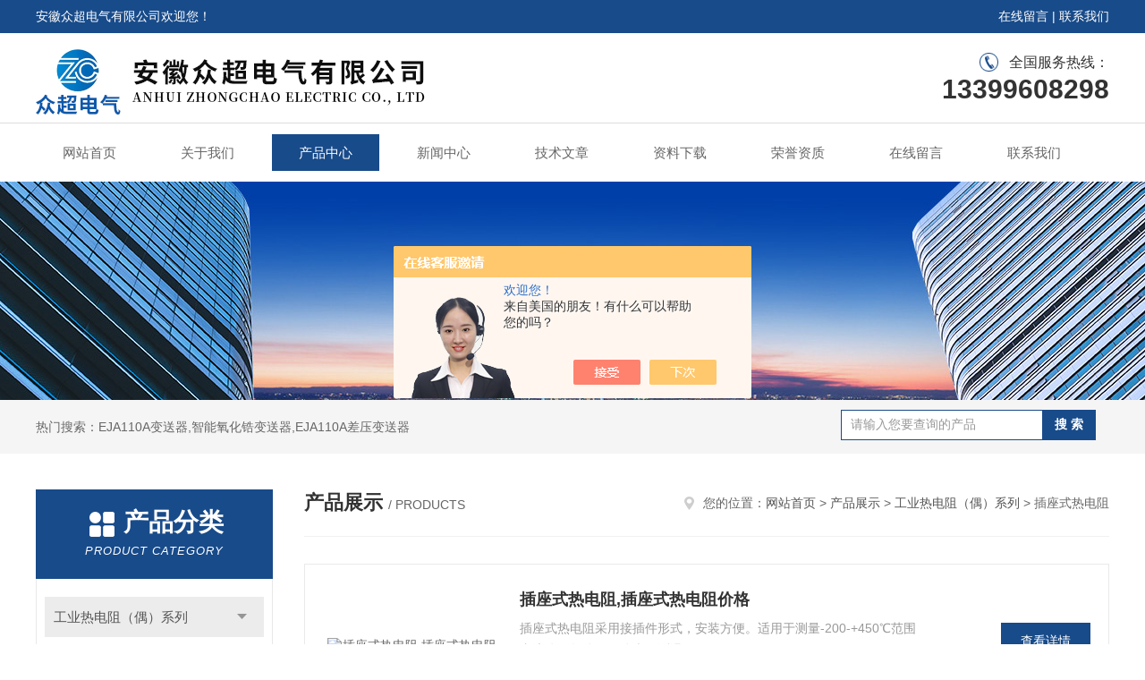

--- FILE ---
content_type: text/html; charset=utf-8
request_url: http://www.anhzcdq.com/SonList-708194.html
body_size: 5928
content:
<!DOCTYPE html PUBLIC "-//W3C//DTD XHTML 1.0 Transitional//EN" "http://www.w3.org/TR/xhtml1/DTD/xhtml1-transitional.dtd">
<html xmlns="http://www.w3.org/1999/xhtml">
<head>
<link rel="canonical" href="http://www.anhzcdq.com/SonList-708194.html" />

<meta http-equiv="Content-Type" content="text/html; charset=utf-8" />
<meta http-equiv="x-ua-compatible" content="ie=edge,chrome=1">
<TITLE>插座式热电阻-安徽众超电气有限公司</TITLE>
<META NAME="Description" CONTENT="安徽众超电气有限公司专业供应销售插座式热电阻系列产品,公司具有良好的市场信誉,专业的售后和技术服务团队,凭借多年不断技术创新,迎得了客户的认可,欢迎来电来涵洽谈合作！">
<META NAME="Keywords" CONTENT="插座式热电阻">
<link rel="stylesheet" type="text/css" href="/skins/180541/css/style.css"/>
<script type="text/javascript" src="/skins/180541/js/jquery.pack.js"></script>
<script type="text/javascript" src="/skins/180541/js/jquery.SuperSlide.js"></script>
<!--导航当前状态 JS-->
<script language="javascript" type="text/javascript"> 
	var nav= '3';
</script>
<!--导航当前状态 JS END-->
<link rel="shortcut icon" href="/skins/180541/favicon.ico">

<script>
(function(b,a,e,h,f,c,g,s);
b[h].s=!!c;g=a.getElementsByTagName(e)[0];s=a.createElement(e);
s.src="//s.union.360.cn/"+f+".js";s.defer=!0;s.async=!0;g.parentNode.insertBefore(s,g)
})(window,document,"script","_qha",616332,false);
</script>
<script type="application/ld+json">
{
"@context": "https://ziyuan.baidu.com/contexts/cambrian.jsonld",
"@id": "http://www.anhzcdq.com/SonList-708194.html",
"title": "插座式热电阻-安徽众超电气有限公司",
"upDate": "2021-10-25T15:39:49"
    }</script>
<script language="javaScript" src="/js/JSChat.js"></script><script language="javaScript">function ChatBoxClickGXH() { DoChatBoxClickGXH('https://chat.chem17.com',163851) }</script><script>!window.jQuery && document.write('<script src="https://public.mtnets.com/Plugins/jQuery/2.2.4/jquery-2.2.4.min.js" integrity="sha384-rY/jv8mMhqDabXSo+UCggqKtdmBfd3qC2/KvyTDNQ6PcUJXaxK1tMepoQda4g5vB" crossorigin="anonymous">'+'</scr'+'ipt>');</script><script type="text/javascript" src="https://chat.chem17.com/chat/KFCenterBox/180541"></script><script type="text/javascript" src="https://chat.chem17.com/chat/KFLeftBox/180541"></script><script>
(function(){
var bp = document.createElement('script');
var curProtocol = window.location.protocol.split(':')[0];
if (curProtocol === 'https') {
bp.src = 'https://zz.bdstatic.com/linksubmit/push.js';
}
else {
bp.src = 'http://push.zhanzhang.baidu.com/push.js';
}
var s = document.getElementsByTagName("script")[0];
s.parentNode.insertBefore(bp, s);
})();
</script>
</head>


<body>
<div id="header">
  <div class="top_t">
    <div class="w1200"> <span class="fl">安徽众超电气有限公司欢迎您！</span> <span class="fr"><a href="/order.html" rel="nofollow">在线留言</a> | <a href="/contact.html" rel="nofollow">联系我们</a></span></div>
  </div>
  <div class="top_b">
    <div class="w1200">
      <div class="logo fl"><a href="/"><img src="/skins/180541/images/logo.jpg" alt="安徽众超电气有限公司" /></a></div>
      <div class="top_tel fr">全国服务热线：<b>13399608298</b></div>
    </div>
  </div>
</div>
<div id="nav_box" class="clear clearfix">
  <div class="nav">
    <ul>
      <li id="navId1"><a href="/">网站首页</a></li>
      <li id="navId2"><a href="/aboutus.html" rel="nofollow">关于我们</a></li>
      <li id="navId3"><a href="/products.html">产品中心</a></li>
      <li id="navId4"><a href="/news.html" >新闻中心</a></li>
      <li id="navId5"><a href="/article.html">技术文章</a></li>
      <li id="navId9"><a href="/down.html" rel="nofollow">资料下载</a></li>
      <li id="navId6"><a href="/honor.html" rel="nofollow">荣誉资质</a></li>
      <li id="navId7" ><a href="/order.html" rel="nofollow">在线留言</a></li>
      <li id="navId8" ><a href="/contact.html" rel="nofollow">联系我们</a></li>
    </ul>
  </div>
</div>
<script language="javascript" type="text/javascript">
try {
    document.getElementById("navId" + nav).className = "nav_active";
}
catch (e) {}
</script>
<script src="https://www.chem17.com/mystat.aspx?u=ahtkli"></script>
<div class="ny_banner"><img src="/skins/180541/images/ny_banner.jpg"></div>
<!--主营产品和搜索框开始-->
<div class="mainprotl clear clearfix">
  <div class="w1200"> <span>热门搜索：EJA110A变送器,智能氧化锆变送器,EJA110A差压变送器</span>
    <div class="search fl">
      <form name="form1" method="post" action="/products.html" onsubmit="return checkform(form1)">
        <input class="ss_input" type="text" name="keyword" onfocus="if (value =='请输入您要查询的产品'){value =''}" onblur="if (value =='')" value="请输入您要查询的产品">
        <input name="" type="submit" class="ss_an" value="搜 索">
      </form>
    </div>
  </div>
</div>
<!--主营产品和搜索框结束--> 
<div id="ny_con">
  <div class="w1200 clearfix">
    <div class="ny_left">
      <div class="in_left"><!--目录-->
        <div class="n_pro_list">
          <div class="proL">
            <div class="ttl"><b>产品分类</b>
              <p>Product category</p>
            </div>
            <ul class="yjk" id="div2">
              
              <li class="yj"><a href="/ParentList-473734.html" class="yja">工业热电阻（偶）系列</a><a style="cursor:Hand" onclick="showsubmenu('工业热电阻（偶）系列')" class="dj">点击</a>
                <div id="submenu_工业热电阻（偶）系列" style="display:none">
                  <ul>
                    
                    <li><a href="/SonList-801749.html">耐磨热电偶（阻）系列</a></li>
                    
                    <li><a href="/SonList-708225.html">活动法兰式热电阻价格</a></li>
                    
                    <li><a href="/SonList-708224.html">安徽无固定装置热电阻,安徽无固定装置热电阻</a></li>
                    
                    <li><a href="/SonList-708219.html">带温度变送器防爆热电阻 价格</a></li>
                    
                    <li><a href="/SonList-708218.html">一体化热电阻</a></li>
                    
                    <li><a href="/SonList-708217.html">多点防爆热电偶</a></li>
                    
                    <li><a href="/SonList-708215.html">固定螺纹锥形热电阻,</a></li>
                    
                    <li><a href="/SonList-708214.html">固定法兰式热电阻</a></li>
                    
                    <li><a href="/SonList-708213.html">现场显示防爆热电阻</a></li>
                    
                    <li><a href="/SonList-708211.html">pt100铂热电阻</a></li>
                    
                    <li><a href="/SonList-708208.html">直形管接头式热电阻</a></li>
                    
                    <li><a href="/SonList-708200.html">活络管接头式热电阻</a></li>
                    
                    <li><a href="/SonList-708197.html">电站*热电阻,电站*热电偶</a></li>
                    
                    <li><a href="/SonList-708194.html">插座式热电阻</a></li>
                    
                    <li><a href="/SonList-708193.html">热套热电偶,热套热电阻价格</a></li>
                    
                    <li><a href="/SonList-708190.html">轴承热电阻</a></li>
                    
                    <li><a href="/SonList-708189.html">热安装套管</a></li>
                    
                    <li><a href="/SonList-708188.html">炉壁电阻价格</a></li>
                    
                    <li><a href="/SonList-708187.html">山东石油化工热电阻</a></li>
                    
                    <li><a href="/SonList-708185.html">供应 电站热热电阻</a></li>
                    
                    <li><a href="/SonList-708184.html">供应高精度温度传感器</a></li>
                    
                    <li><a href="/SonList-708182.html">热电阻引线</a></li>
                    
                    <li><a href="/SonList-708179.html">热套热电阻,热套热电偶</a></li>
                    
                    <li><a href="/SonList-708177.html">广西隔爆热电阻</a></li>
                    
                    <li><a href="/SonList-708176.html">端面热电阻</a></li>
                    
                    <li><a href="/SonList-708173.html">防腐热电阻</a></li>
                    
                    <li><a href="/SonList-708172.html">铠装热电阻</a></li>
                    
                    <li><a href="/SonList-708171.html">湖北装配式热电阻</a></li>
                    
                    <li><a href="/SonList-508512.html">螺钉式热电阻传感器</a></li>
                    
                  </ul>
                </div>
              </li>
              
              <li><a href="/products.html" class="a1">查看全部</a></li>
            </ul>
          </div>
        </div>
      </div>
      <div class="in_left">
        <div class="n_pro_list">
          <div class="proL">
            <div class="ttl"><b>相关文章</b>
              <p>Related articles</p>
            </div>
            <ul class="list_new">
              
              <li><a href="/Article-344365.html" title="开关柜（箱）类产品 - 动力箱、配电箱 部分产品展示">开关柜（箱）类产品 - 动力箱、配电箱 部分产品展示</a></li>
              
              <li><a href="/Article-139116.html" title="热电阻的应用原理">热电阻的应用原理</a></li>
              
              <li><a href="/Article-388115.html" title="工业上常用的液位测量方法和特点">工业上常用的液位测量方法和特点</a></li>
              
              <li><a href="/Article-2945308.html" title="EJA110A变送器在冬季使用有哪些注意事项？">EJA110A变送器在冬季使用有哪些注意事项？</a></li>
              
              <li><a href="/Article-385409.html" title="伴热电缆的应用场所">伴热电缆的应用场所</a></li>
              
              <li><a href="/Article-3303929.html" title="XMT智能数显调节仪广泛应用于以下几个领域">XMT智能数显调节仪广泛应用于以下几个领域</a></li>
              
              <li><a href="/Article-2862293.html" title="热电偶测温基本原理">热电偶测温基本原理</a></li>
              
              <li><a href="/Article-333753.html" title="橡套电缆YC重型橡套电缆YCW（生产销售供应商）">橡套电缆YC重型橡套电缆YCW（生产销售供应商）</a></li>
              
              <li><a href="/Article-3258679.html" title="S型高温铂铑热电偶的日常维护保养">S型高温铂铑热电偶的日常维护保养</a></li>
              
              <li><a href="/Article-2891732.html" title="补偿电缆的正确选型">补偿电缆的正确选型</a></li>
              
              
            </ul>
          </div>
        </div>
      </div>
    </div>
    <div class="ny_right">
    	 <div class="ny_title"> <span class="left"> <strong>产品展示 </strong>/ products </span> <span class="right"><img src="/skins/180541/images/home.png">您的位置：<a href="/">网站首页</a> &gt; <a href="/products.html">产品展示</a> &gt; <a href="/ParentList-473734.html" title="工业热电阻（偶）系列">工业热电阻（偶）系列</a> &gt; 插座式热电阻
            </span> </div>
    
      <div class="index-proimg">
      <ul class="clearfix pro_lt">
        
          
        <li>
          <div class="pro_lt_c">
<div class="pro_img"><a href="/Products-3937128.html"><img src="http://img78.chem17.com/gxhpic_09c2358c3f/a0e727e8d93ff73705c722f9795c69fe1f60fcfb70777294c2f4c975118551e783f0cf9476ca6c97_196_196_5.png" alt="插座式热电阻,插座式热电阻价格" border="0"><i class="iblock"></i></a></div>
<div class="pro_text">
<b><a href="/Products-3937128.html" title="插座式热电阻,插座式热电阻价格">插座式热电阻,插座式热电阻价格</a></b>
<p>插座式热电阻采用接插件形式，安装方便。适用于测量-200-+450℃范围内液体、气体及固体表面测温。</p>
<div class="others"><span class="cs1">更新时间：<i>2021-10-25</i></span><span class="cs2">型号：<i></i></span><span class="cs3">浏览量：<i>2004</i></span></div>
</div>
<div class="pro_ck"><a href="/Products-3937128.html">查看详情</a></div>
</div>
        </li>
       
     
          
     
          
     
          
     
          
     
      </ul>
      <div id="clear"></div>
        <div id="fengye">共&nbsp;1&nbsp;条记录，当前&nbsp;1&nbsp;/&nbsp;1&nbsp;页&nbsp;&nbsp;首页&nbsp;&nbsp;上一页&nbsp;&nbsp;下一页&nbsp;&nbsp;末页&nbsp;&nbsp;跳转到第<input style="width:20px" class="p_input" type="text" name="custompage" id="custompage" onkeypress="return event.keyCode>=48&&event.keyCode<=57">页&nbsp;<input type="button" value="GO" style="width:40px;height:22px"/></div> 
    </div>
    </div>
  </div>
</div>
<div id="clear"></div>
<!--Foot begin-->
<div class="foot_box">
  <div class="foot_t">
    <div class="w1200"> <a href="/">网站首页</a>　|　<a href="/aboutus.html" rel="nofollow">关于我们</a>　|　<a href="/products.html">产品中心</a>　|　<a href="/news.html">新闻动态</a>　|　<a href="/article.html">技术文章</a>　|　<a href="/honor.html" rel="nofollow">荣誉资质</a>　|　<a href="/order.html" target="_blank" rel="nofollow">在线留言</a>　|　<a href="/contact.html" rel="nofollow">联系我们</a> <span><a href="#"></a></span> </div>
  </div>
  <div class="foot_b">
    <div class="w1200">
      <div class="f_b_t">
        <div class="f_contact fl">
          <p>联系我们 </p>
          <span>安徽众超电气有限公司</span>
          <span>公司地址：安徽省天长市经十路西纬一路北侧&nbsp;&nbsp;&nbsp;技术支持：<a href="https://www.chem17.com" target="_blank" rel="nofollow">化工仪器网</a></span> <span class="xian"></span>
          <ul>
            <li class="heart">电　　话：0550-7316581</li>
            <li class="heart1">QQ：1002853782</li>
            <li class="heart2">公司传真：0550-2152289</li>
            <li class="heart3">邮箱：1002853782@qq.com</li> 
          </ul>
          
         </div>
         <div class="f_ewm fr">
         <p>扫一扫 <b>更多精彩</b></p>  
          <div class="code1 fl">
            <img src="/skins/180541/images/wx.jpg">
            <p>微信二维码</p>
           </div>
          <div class="code2 fl">
            <img src="/skins/180541/images/wx1.jpg">
            <p>网站二维码</p>
          </div>
      </div>
    </div>
    </div>
    <div class="copyright">
       &copy; 2026 版权所有：安徽众超电气有限公司&nbsp;&nbsp;&nbsp;<a target="_blank" href="http://beian.miit.gov.cn/" rel="nofollow">备案号：皖ICP备2021015580号-1</a>&nbsp;&nbsp;&nbsp;<a href="/sitemap.xml" target="_blank" >sitemap.xml</a>&nbsp;&nbsp;&nbsp;<a href="https://www.chem17.com/login" target="_blank" rel="nofollow">管理登陆</a>
    </div>
  </div>
</div>
<!--Foot end-->

<!--网站漂浮 begin-->
<div class="pf_new" style="display:none;">
	<div class="hd"><p>联系我们</p><span>contact us</span><em class="close"></em></div>
    <div class="conn">
    	<div class="lxr">
            <!--<a href="http://wpa.qq.com/msgrd?v=3&amp;uin=1002853782&amp;site=qq&amp;menu=yes" target="_blank" class="qq"><img src="/skins/180541/images/qq.png" title="QQ交谈">QQ交谈</a>-->
            <a onclick="ChatBoxClickGXH()" href="#" class="zx" target="_self" rel="nofollow"><img src="/skins/180541/images/zx2.png" title="点击这里给我发消息">在线交流</a>
        </div>
        <div class="wx"><p><img src="/skins/180541/images/wx.jpg" /><i class="iblock"></i></p><span>扫一扫，<em>关注</em>我们</span></div>
    </div>
    <div class="bd"><a href="javascript:goTop();"><p></p><span>返回顶部</span></a></div>
</div>
<div class="pf_new_bx"><p></p><span>联<br />系<br />我<br />们</span><em></em></div>
<!--网站漂浮 end-->

<script type="text/javascript" src="/skins/180541/js/pt_js.js"></script>
<style> 
body {   
-moz-user-select:none;   
}   
</style>  
<script> document.body.onselectstart=document.body.oncontextmenu=function(){return false;};</script>

<div style="width:300px;margin:0 auto; padding:20px 0;"> <a target="_blank" rel="nofollow" href="http://www.beian.gov.cn/portal/registerSystemInfo?recordcode=34118102000810" style="display:inline-block;text-decoration:none;height:20px;line-height:20px;"><img src="http://www.beian.gov.cn/file/ghs.png" style="float:left;"/><p style="float:left;height:20px;line-height:20px;margin: 0px 0px 0px 5px; color:#939393;">皖公网安备 34118102000810号</p></a> </div>

 <script type='text/javascript' src='/js/VideoIfrmeReload.js?v=001'></script>
  
</html>
</body>